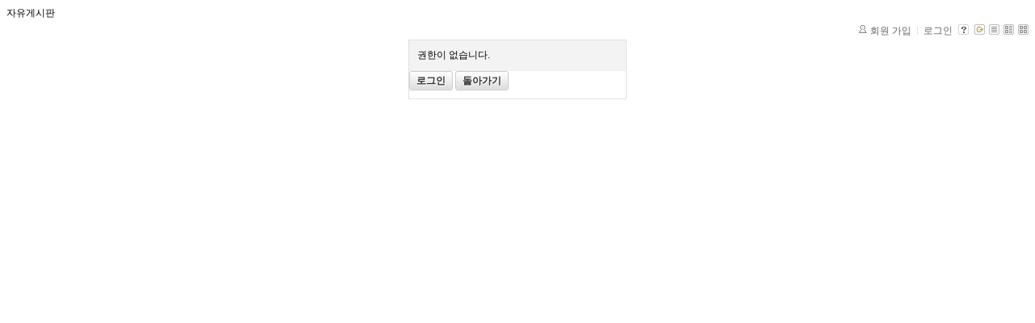

--- FILE ---
content_type: text/html; charset=UTF-8
request_url: http://neurobiology.khu.ac.kr/xe/index.php?document_srl=153&mid=freeboard&sort_index=readed_count&order_type=desc&amp;act=dispBoardModifyComment&comment_srl=65070&act=dispBoardReplyComment
body_size: 1852
content:
<!DOCTYPE html PUBLIC "-//W3C//DTD XHTML 1.0 Transitional//EN" "http://www.w3.org/TR/xhtml1/DTD/xhtml1-transitional.dtd">
<html lang="ko" xml:lang="ko" xmlns="http://www.w3.org/1999/xhtml">
<head>
    <meta http-equiv="Content-Type" content="text/html; charset=UTF-8" />
    <meta name="Generator" content="XpressEngine" />
			<meta http-equiv="Content-Type" content="text/html; charset=UTF-8" />				<meta name="imagetoolbar" content="no" />	
    <meta name="module" content="board" />
    <meta name="module_skin" content="xe_board" />
    <meta http-equiv="imagetoolbar" content="no" />
    <title>신경생물학실험실-자유게시판</title>
			<link rel="stylesheet" href="/xe/common/css/xe.min.css" type="text/css" charset="UTF-8" media="all" />
				<link rel="stylesheet" href="/xe/common/js/plugins/ui/jquery-ui.css" type="text/css" charset="UTF-8" media="all" />
				<link rel="stylesheet" href="/xe/modules/board/skins/xe_board/css/common.css" type="text/css" charset="UTF-8" media="all" />
				<link rel="stylesheet" href="/xe/modules/board/skins/xe_board/css/white.css" type="text/css" charset="UTF-8" media="all" />
				<link rel="stylesheet" href="/xe/modules/editor/styles/default/style.css" type="text/css" charset="UTF-8" media="all" />
				<script type="text/javascript" src="/xe/common/js/jquery.min.js?20120306170241"></script>
				<script type="text/javascript" src="/xe/common/js/x.min.js?20120306170304"></script>
				<script type="text/javascript" src="/xe/common/js/xe.min.js?20120306170305"></script>
				<script type="text/javascript" src="/xe/modules/board/tpl/js/board.js?20120306170644"></script>
	<!--[if lt IE 9]>
<![endif]-->

<link rel="shortcut icon" href="./modules/admin/tpl/img/faviconSample.png" /><link rel="apple-touch-icon" href="./modules/admin/tpl/img/mobiconSample.png" />
    <script type="text/javascript">//<![CDATA[
        var current_url = "http://neurobiology.khu.ac.kr/xe/?document_srl=153&mid=freeboard&sort_index=readed_count&order_type=desc&amp;act=dispBoardModifyComment&comment_srl=65070&act=dispBoardReplyComment";
        var request_uri = "http://neurobiology.khu.ac.kr/xe/";
        var current_mid = "freeboard";
        var waiting_message = "서버에 요청 중입니다. 잠시만 기다려주세요.";
        var ssl_actions = new Array();
        var default_url = "http://neurobiology.khu.ac.kr/xe/";
                        
    //]]></script>

    

<style type="text/css"> .xe_content { font-size:12px; }; </style>
</head>
<body>
    
                    
    
         

        

            

                        

    


    자유게시판
<!-- 스킨의 제목/간단한 설명 출력 -->
    
<!-- 스킨의 상세 설명 -->
    
<!-- 게시판 정보 -->
    <div class="boardInformation">

        <!-- 게시물 수 -->
        
        <!-- 로그인 정보 -->
        <ul class="accountNavigation">

        
                    <li class="join"><a href="/xe/index.php?document_srl=153&amp;mid=freeboard&amp;sort_index=readed_count&amp;order_type=desc&amp;amp;act=dispBoardModifyComment&amp;comment_srl=65070&amp;act=dispMemberSignUpForm">회원 가입</a></li>
            <li class="loginAndLogout"><a href="/xe/index.php?document_srl=153&amp;mid=freeboard&amp;sort_index=readed_count&amp;order_type=desc&amp;amp;act=dispBoardModifyComment&amp;comment_srl=65070&amp;act=dispMemberLoginForm">로그인</a></li>
        
        
            <li class="skin_info"><a href="/xe/index.php?module=module&amp;act=dispModuleSkinInfo&amp;selected_module=board&amp;skin=xe_board" onclick="popopen(this.href,'skinInfo'); return false;"><img src="/xe/modules/board/skins/xe_board/images/white/buttonHelp.gif" alt="Skin Info" width="13" height="13"/></a></li>

            <li class="tag_info"><a href="/xe/index.php?document_srl=153&amp;mid=freeboard&amp;sort_index=readed_count&amp;order_type=desc&amp;amp;act=dispBoardModifyComment&amp;comment_srl=65070&amp;act=dispBoardTagList"><img src="/xe/modules/board/skins/xe_board/images/white/iconAllTags.gif" alt="Tag list" width="13" height="13"/></a></li>

        
                        <li class="listType"><a href="/xe/index.php?mid=freeboard&amp;sort_index=readed_count&amp;order_type=desc&amp;amp;act=dispBoardModifyComment&amp;comment_srl=65070&amp;listStyle=list"><img src="/xe/modules/board/skins/xe_board/images/white/typeList.gif" border="0" width="13" height="13" alt="List" /></a></li>
            <li class="listType"><a href="/xe/index.php?mid=freeboard&amp;sort_index=readed_count&amp;order_type=desc&amp;amp;act=dispBoardModifyComment&amp;comment_srl=65070&amp;listStyle=webzine"><img src="/xe/modules/board/skins/xe_board/images/white/typeWebzine.gif" border="0" width="13" height="13" alt="Webzine" /></a></li>
            <li class="listType"><a href="/xe/index.php?mid=freeboard&amp;sort_index=readed_count&amp;order_type=desc&amp;amp;act=dispBoardModifyComment&amp;comment_srl=65070&amp;listStyle=gallery"><img src="/xe/modules/board/skins/xe_board/images/white/typeGallery.gif" border="0" width="13" height="13" alt="Gallery" /></a></li>
                    </ul>

    </div>

<div class="smallBox w268">

    <div class="tCenter messageBox">권한이 없습니다.</div>

    <div class="gap1 tCenter">
                <a href="/xe/index.php?document_srl=153&amp;mid=freeboard&amp;sort_index=readed_count&amp;order_type=desc&amp;amp;act=dispBoardModifyComment&amp;comment_srl=65070&amp;act=dispMemberLoginForm" class="button "><span>로그인</span></a>
                <a href="#" onclick="history.back(); return false;" class="button "><span>돌아가기</span></a>
    </div>

</div>

<!-- 하단 텍스트 출력 -->

    <div class="wfsr"></div>
 
    <script type="text/javascript" src="/xe/files/cache/js_filter_compiled/d046d1841b9c79c545b82d3be892699d.ko.compiled.js?20120306173642"></script>
    <script type="text/javascript" src="/xe/addons/autolink/autolink.js?20120306170052"></script>
    <script type="text/javascript" src="/xe/common/js/plugins/ui/jquery-ui.min.js?20120306170248"></script>
    <script type="text/javascript" src="/xe/common/js/plugins/ui/jquery.ui.datepicker-ko.js?20120306170249"></script>
    <script type="text/javascript" src="/xe/addons/resize_image/js/resize_image.min.js?20120306170121"></script>
</body>
</html>
